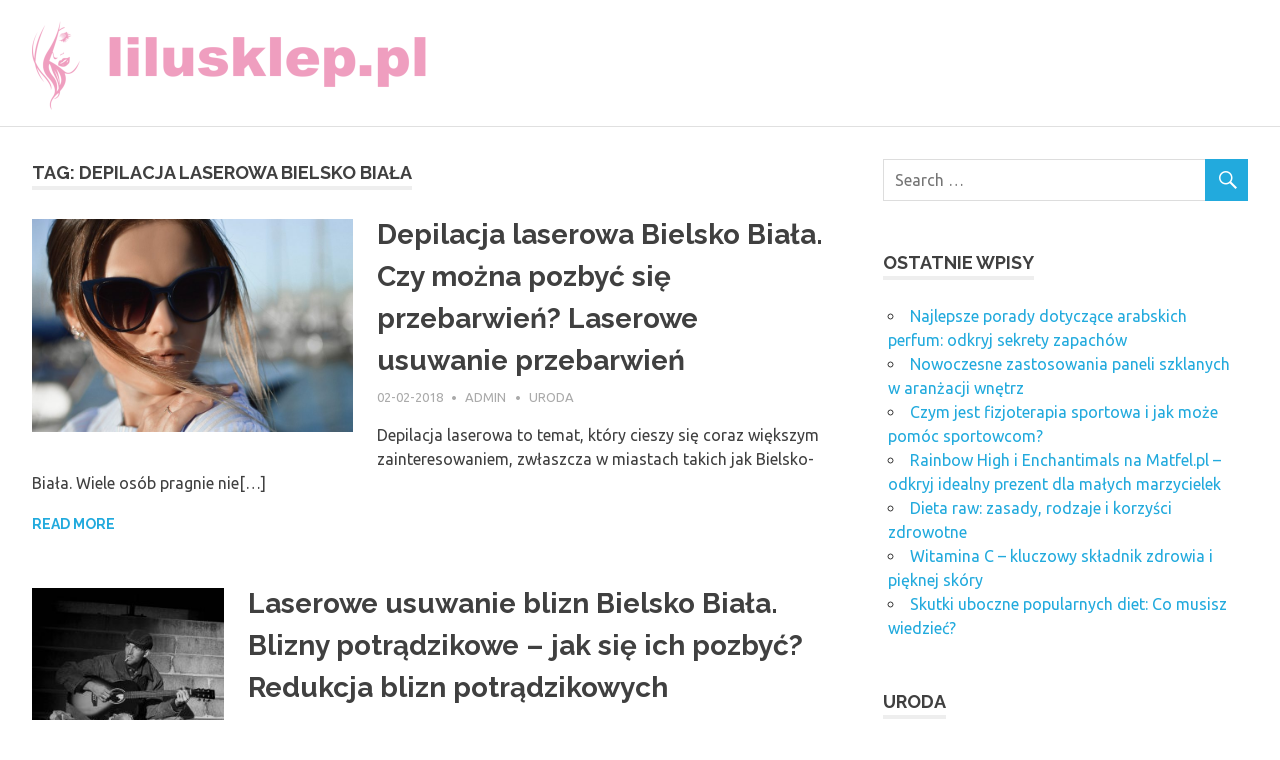

--- FILE ---
content_type: text/html; charset=UTF-8
request_url: https://lilusklep.pl/zagadnienie/depilacja-laserowa-bielsko-biala
body_size: 16609
content:
<!DOCTYPE html>
<html lang="pl-PL">

<head>
<meta charset="UTF-8">
<meta name="viewport" content="width=device-width, initial-scale=1">
<link rel="profile" href="https://gmpg.org/xfn/11">
<link rel="pingback" href="https://lilusklep.pl/xmlrpc.php">

<meta name='robots' content='index, follow, max-image-preview:large, max-snippet:-1, max-video-preview:-1' />

	<!-- This site is optimized with the Yoast SEO plugin v26.7 - https://yoast.com/wordpress/plugins/seo/ -->
	<title>depilacja laserowa bielsko biała - Usługi kosmetyczne</title>
	<link rel="canonical" href="https://lilusklep.pl/zagadnienie/depilacja-laserowa-bielsko-biala" />
	<meta property="og:locale" content="pl_PL" />
	<meta property="og:type" content="article" />
	<meta property="og:title" content="depilacja laserowa bielsko biała - Usługi kosmetyczne" />
	<meta property="og:url" content="https://lilusklep.pl/zagadnienie/depilacja-laserowa-bielsko-biala" />
	<meta property="og:site_name" content="Usługi kosmetyczne" />
	<meta name="twitter:card" content="summary_large_image" />
	<script type="application/ld+json" class="yoast-schema-graph">{"@context":"https://schema.org","@graph":[{"@type":"CollectionPage","@id":"https://lilusklep.pl/zagadnienie/depilacja-laserowa-bielsko-biala","url":"https://lilusklep.pl/zagadnienie/depilacja-laserowa-bielsko-biala","name":"depilacja laserowa bielsko biała - Usługi kosmetyczne","isPartOf":{"@id":"https://lilusklep.pl/#website"},"primaryImageOfPage":{"@id":"https://lilusklep.pl/zagadnienie/depilacja-laserowa-bielsko-biala#primaryimage"},"image":{"@id":"https://lilusklep.pl/zagadnienie/depilacja-laserowa-bielsko-biala#primaryimage"},"thumbnailUrl":"https://lilusklep.pl/wp-content/uploads/2018/07/twarz_1532102545.jpg","breadcrumb":{"@id":"https://lilusklep.pl/zagadnienie/depilacja-laserowa-bielsko-biala#breadcrumb"},"inLanguage":"pl-PL"},{"@type":"ImageObject","inLanguage":"pl-PL","@id":"https://lilusklep.pl/zagadnienie/depilacja-laserowa-bielsko-biala#primaryimage","url":"https://lilusklep.pl/wp-content/uploads/2018/07/twarz_1532102545.jpg","contentUrl":"https://lilusklep.pl/wp-content/uploads/2018/07/twarz_1532102545.jpg","width":1280,"height":851,"caption":"Pexels / Pixabay"},{"@type":"BreadcrumbList","@id":"https://lilusklep.pl/zagadnienie/depilacja-laserowa-bielsko-biala#breadcrumb","itemListElement":[{"@type":"ListItem","position":1,"name":"Strona główna","item":"https://lilusklep.pl/"},{"@type":"ListItem","position":2,"name":"depilacja laserowa bielsko biała"}]},{"@type":"WebSite","@id":"https://lilusklep.pl/#website","url":"https://lilusklep.pl/","name":"Usługi kosmetyczne","description":"Lilu sklep z zabawkami Wrocław, Ursus, Gliwice","publisher":{"@id":"https://lilusklep.pl/#organization"},"potentialAction":[{"@type":"SearchAction","target":{"@type":"EntryPoint","urlTemplate":"https://lilusklep.pl/?s={search_term_string}"},"query-input":{"@type":"PropertyValueSpecification","valueRequired":true,"valueName":"search_term_string"}}],"inLanguage":"pl-PL"},{"@type":"Organization","@id":"https://lilusklep.pl/#organization","name":"Usługi kosmetyczne","url":"https://lilusklep.pl/","logo":{"@type":"ImageObject","inLanguage":"pl-PL","@id":"https://lilusklep.pl/#/schema/logo/image/","url":"https://lilusklep.pl/wp-content/uploads/2019/09/cropped-logo.png","contentUrl":"https://lilusklep.pl/wp-content/uploads/2019/09/cropped-logo.png","width":402,"height":89,"caption":"Usługi kosmetyczne"},"image":{"@id":"https://lilusklep.pl/#/schema/logo/image/"}}]}</script>
	<!-- / Yoast SEO plugin. -->


<link rel='dns-prefetch' href='//fonts.googleapis.com' />
<link rel="alternate" type="application/rss+xml" title="Usługi kosmetyczne &raquo; Kanał z wpisami" href="https://lilusklep.pl/feed" />
<link rel="alternate" type="application/rss+xml" title="Usługi kosmetyczne &raquo; Kanał z komentarzami" href="https://lilusklep.pl/comments/feed" />
<link rel="alternate" type="application/rss+xml" title="Usługi kosmetyczne &raquo; Kanał z wpisami otagowanymi jako depilacja laserowa bielsko biała" href="https://lilusklep.pl/zagadnienie/depilacja-laserowa-bielsko-biala/feed" />
<style id='wp-img-auto-sizes-contain-inline-css' type='text/css'>
img:is([sizes=auto i],[sizes^="auto," i]){contain-intrinsic-size:3000px 1500px}
/*# sourceURL=wp-img-auto-sizes-contain-inline-css */
</style>

<style id='wp-emoji-styles-inline-css' type='text/css'>

	img.wp-smiley, img.emoji {
		display: inline !important;
		border: none !important;
		box-shadow: none !important;
		height: 1em !important;
		width: 1em !important;
		margin: 0 0.07em !important;
		vertical-align: -0.1em !important;
		background: none !important;
		padding: 0 !important;
	}
/*# sourceURL=wp-emoji-styles-inline-css */
</style>
<link rel='stylesheet' id='wp-block-library-css' href='https://lilusklep.pl/wp-includes/css/dist/block-library/style.min.css?ver=6.9' type='text/css' media='all' />
<style id='global-styles-inline-css' type='text/css'>
:root{--wp--preset--aspect-ratio--square: 1;--wp--preset--aspect-ratio--4-3: 4/3;--wp--preset--aspect-ratio--3-4: 3/4;--wp--preset--aspect-ratio--3-2: 3/2;--wp--preset--aspect-ratio--2-3: 2/3;--wp--preset--aspect-ratio--16-9: 16/9;--wp--preset--aspect-ratio--9-16: 9/16;--wp--preset--color--black: #000000;--wp--preset--color--cyan-bluish-gray: #abb8c3;--wp--preset--color--white: #ffffff;--wp--preset--color--pale-pink: #f78da7;--wp--preset--color--vivid-red: #cf2e2e;--wp--preset--color--luminous-vivid-orange: #ff6900;--wp--preset--color--luminous-vivid-amber: #fcb900;--wp--preset--color--light-green-cyan: #7bdcb5;--wp--preset--color--vivid-green-cyan: #00d084;--wp--preset--color--pale-cyan-blue: #8ed1fc;--wp--preset--color--vivid-cyan-blue: #0693e3;--wp--preset--color--vivid-purple: #9b51e0;--wp--preset--gradient--vivid-cyan-blue-to-vivid-purple: linear-gradient(135deg,rgb(6,147,227) 0%,rgb(155,81,224) 100%);--wp--preset--gradient--light-green-cyan-to-vivid-green-cyan: linear-gradient(135deg,rgb(122,220,180) 0%,rgb(0,208,130) 100%);--wp--preset--gradient--luminous-vivid-amber-to-luminous-vivid-orange: linear-gradient(135deg,rgb(252,185,0) 0%,rgb(255,105,0) 100%);--wp--preset--gradient--luminous-vivid-orange-to-vivid-red: linear-gradient(135deg,rgb(255,105,0) 0%,rgb(207,46,46) 100%);--wp--preset--gradient--very-light-gray-to-cyan-bluish-gray: linear-gradient(135deg,rgb(238,238,238) 0%,rgb(169,184,195) 100%);--wp--preset--gradient--cool-to-warm-spectrum: linear-gradient(135deg,rgb(74,234,220) 0%,rgb(151,120,209) 20%,rgb(207,42,186) 40%,rgb(238,44,130) 60%,rgb(251,105,98) 80%,rgb(254,248,76) 100%);--wp--preset--gradient--blush-light-purple: linear-gradient(135deg,rgb(255,206,236) 0%,rgb(152,150,240) 100%);--wp--preset--gradient--blush-bordeaux: linear-gradient(135deg,rgb(254,205,165) 0%,rgb(254,45,45) 50%,rgb(107,0,62) 100%);--wp--preset--gradient--luminous-dusk: linear-gradient(135deg,rgb(255,203,112) 0%,rgb(199,81,192) 50%,rgb(65,88,208) 100%);--wp--preset--gradient--pale-ocean: linear-gradient(135deg,rgb(255,245,203) 0%,rgb(182,227,212) 50%,rgb(51,167,181) 100%);--wp--preset--gradient--electric-grass: linear-gradient(135deg,rgb(202,248,128) 0%,rgb(113,206,126) 100%);--wp--preset--gradient--midnight: linear-gradient(135deg,rgb(2,3,129) 0%,rgb(40,116,252) 100%);--wp--preset--font-size--small: 13px;--wp--preset--font-size--medium: 20px;--wp--preset--font-size--large: 36px;--wp--preset--font-size--x-large: 42px;--wp--preset--spacing--20: 0.44rem;--wp--preset--spacing--30: 0.67rem;--wp--preset--spacing--40: 1rem;--wp--preset--spacing--50: 1.5rem;--wp--preset--spacing--60: 2.25rem;--wp--preset--spacing--70: 3.38rem;--wp--preset--spacing--80: 5.06rem;--wp--preset--shadow--natural: 6px 6px 9px rgba(0, 0, 0, 0.2);--wp--preset--shadow--deep: 12px 12px 50px rgba(0, 0, 0, 0.4);--wp--preset--shadow--sharp: 6px 6px 0px rgba(0, 0, 0, 0.2);--wp--preset--shadow--outlined: 6px 6px 0px -3px rgb(255, 255, 255), 6px 6px rgb(0, 0, 0);--wp--preset--shadow--crisp: 6px 6px 0px rgb(0, 0, 0);}:where(.is-layout-flex){gap: 0.5em;}:where(.is-layout-grid){gap: 0.5em;}body .is-layout-flex{display: flex;}.is-layout-flex{flex-wrap: wrap;align-items: center;}.is-layout-flex > :is(*, div){margin: 0;}body .is-layout-grid{display: grid;}.is-layout-grid > :is(*, div){margin: 0;}:where(.wp-block-columns.is-layout-flex){gap: 2em;}:where(.wp-block-columns.is-layout-grid){gap: 2em;}:where(.wp-block-post-template.is-layout-flex){gap: 1.25em;}:where(.wp-block-post-template.is-layout-grid){gap: 1.25em;}.has-black-color{color: var(--wp--preset--color--black) !important;}.has-cyan-bluish-gray-color{color: var(--wp--preset--color--cyan-bluish-gray) !important;}.has-white-color{color: var(--wp--preset--color--white) !important;}.has-pale-pink-color{color: var(--wp--preset--color--pale-pink) !important;}.has-vivid-red-color{color: var(--wp--preset--color--vivid-red) !important;}.has-luminous-vivid-orange-color{color: var(--wp--preset--color--luminous-vivid-orange) !important;}.has-luminous-vivid-amber-color{color: var(--wp--preset--color--luminous-vivid-amber) !important;}.has-light-green-cyan-color{color: var(--wp--preset--color--light-green-cyan) !important;}.has-vivid-green-cyan-color{color: var(--wp--preset--color--vivid-green-cyan) !important;}.has-pale-cyan-blue-color{color: var(--wp--preset--color--pale-cyan-blue) !important;}.has-vivid-cyan-blue-color{color: var(--wp--preset--color--vivid-cyan-blue) !important;}.has-vivid-purple-color{color: var(--wp--preset--color--vivid-purple) !important;}.has-black-background-color{background-color: var(--wp--preset--color--black) !important;}.has-cyan-bluish-gray-background-color{background-color: var(--wp--preset--color--cyan-bluish-gray) !important;}.has-white-background-color{background-color: var(--wp--preset--color--white) !important;}.has-pale-pink-background-color{background-color: var(--wp--preset--color--pale-pink) !important;}.has-vivid-red-background-color{background-color: var(--wp--preset--color--vivid-red) !important;}.has-luminous-vivid-orange-background-color{background-color: var(--wp--preset--color--luminous-vivid-orange) !important;}.has-luminous-vivid-amber-background-color{background-color: var(--wp--preset--color--luminous-vivid-amber) !important;}.has-light-green-cyan-background-color{background-color: var(--wp--preset--color--light-green-cyan) !important;}.has-vivid-green-cyan-background-color{background-color: var(--wp--preset--color--vivid-green-cyan) !important;}.has-pale-cyan-blue-background-color{background-color: var(--wp--preset--color--pale-cyan-blue) !important;}.has-vivid-cyan-blue-background-color{background-color: var(--wp--preset--color--vivid-cyan-blue) !important;}.has-vivid-purple-background-color{background-color: var(--wp--preset--color--vivid-purple) !important;}.has-black-border-color{border-color: var(--wp--preset--color--black) !important;}.has-cyan-bluish-gray-border-color{border-color: var(--wp--preset--color--cyan-bluish-gray) !important;}.has-white-border-color{border-color: var(--wp--preset--color--white) !important;}.has-pale-pink-border-color{border-color: var(--wp--preset--color--pale-pink) !important;}.has-vivid-red-border-color{border-color: var(--wp--preset--color--vivid-red) !important;}.has-luminous-vivid-orange-border-color{border-color: var(--wp--preset--color--luminous-vivid-orange) !important;}.has-luminous-vivid-amber-border-color{border-color: var(--wp--preset--color--luminous-vivid-amber) !important;}.has-light-green-cyan-border-color{border-color: var(--wp--preset--color--light-green-cyan) !important;}.has-vivid-green-cyan-border-color{border-color: var(--wp--preset--color--vivid-green-cyan) !important;}.has-pale-cyan-blue-border-color{border-color: var(--wp--preset--color--pale-cyan-blue) !important;}.has-vivid-cyan-blue-border-color{border-color: var(--wp--preset--color--vivid-cyan-blue) !important;}.has-vivid-purple-border-color{border-color: var(--wp--preset--color--vivid-purple) !important;}.has-vivid-cyan-blue-to-vivid-purple-gradient-background{background: var(--wp--preset--gradient--vivid-cyan-blue-to-vivid-purple) !important;}.has-light-green-cyan-to-vivid-green-cyan-gradient-background{background: var(--wp--preset--gradient--light-green-cyan-to-vivid-green-cyan) !important;}.has-luminous-vivid-amber-to-luminous-vivid-orange-gradient-background{background: var(--wp--preset--gradient--luminous-vivid-amber-to-luminous-vivid-orange) !important;}.has-luminous-vivid-orange-to-vivid-red-gradient-background{background: var(--wp--preset--gradient--luminous-vivid-orange-to-vivid-red) !important;}.has-very-light-gray-to-cyan-bluish-gray-gradient-background{background: var(--wp--preset--gradient--very-light-gray-to-cyan-bluish-gray) !important;}.has-cool-to-warm-spectrum-gradient-background{background: var(--wp--preset--gradient--cool-to-warm-spectrum) !important;}.has-blush-light-purple-gradient-background{background: var(--wp--preset--gradient--blush-light-purple) !important;}.has-blush-bordeaux-gradient-background{background: var(--wp--preset--gradient--blush-bordeaux) !important;}.has-luminous-dusk-gradient-background{background: var(--wp--preset--gradient--luminous-dusk) !important;}.has-pale-ocean-gradient-background{background: var(--wp--preset--gradient--pale-ocean) !important;}.has-electric-grass-gradient-background{background: var(--wp--preset--gradient--electric-grass) !important;}.has-midnight-gradient-background{background: var(--wp--preset--gradient--midnight) !important;}.has-small-font-size{font-size: var(--wp--preset--font-size--small) !important;}.has-medium-font-size{font-size: var(--wp--preset--font-size--medium) !important;}.has-large-font-size{font-size: var(--wp--preset--font-size--large) !important;}.has-x-large-font-size{font-size: var(--wp--preset--font-size--x-large) !important;}
/*# sourceURL=global-styles-inline-css */
</style>

<style id='classic-theme-styles-inline-css' type='text/css'>
/*! This file is auto-generated */
.wp-block-button__link{color:#fff;background-color:#32373c;border-radius:9999px;box-shadow:none;text-decoration:none;padding:calc(.667em + 2px) calc(1.333em + 2px);font-size:1.125em}.wp-block-file__button{background:#32373c;color:#fff;text-decoration:none}
/*# sourceURL=/wp-includes/css/classic-themes.min.css */
</style>
<link rel='stylesheet' id='wp-polls-css' href='https://lilusklep.pl/wp-content/plugins/wp-polls/polls-css.css?ver=2.77.3' type='text/css' media='all' />
<style id='wp-polls-inline-css' type='text/css'>
.wp-polls .pollbar {
	margin: 1px;
	font-size: 6px;
	line-height: 8px;
	height: 8px;
	background-image: url('https://lilusklep.pl/wp-content/plugins/wp-polls/images/default/pollbg.gif');
	border: 1px solid #c8c8c8;
}

/*# sourceURL=wp-polls-inline-css */
</style>
<link rel='stylesheet' id='ez-toc-css' href='https://lilusklep.pl/wp-content/plugins/easy-table-of-contents/assets/css/screen.min.css?ver=2.0.80' type='text/css' media='all' />
<style id='ez-toc-inline-css' type='text/css'>
div#ez-toc-container .ez-toc-title {font-size: 120%;}div#ez-toc-container .ez-toc-title {font-weight: 500;}div#ez-toc-container ul li , div#ez-toc-container ul li a {font-size: 95%;}div#ez-toc-container ul li , div#ez-toc-container ul li a {font-weight: 500;}div#ez-toc-container nav ul ul li {font-size: 90%;}.ez-toc-box-title {font-weight: bold; margin-bottom: 10px; text-align: center; text-transform: uppercase; letter-spacing: 1px; color: #666; padding-bottom: 5px;position:absolute;top:-4%;left:5%;background-color: inherit;transition: top 0.3s ease;}.ez-toc-box-title.toc-closed {top:-25%;}
.ez-toc-container-direction {direction: ltr;}.ez-toc-counter ul{counter-reset: item ;}.ez-toc-counter nav ul li a::before {content: counters(item, '.', decimal) '. ';display: inline-block;counter-increment: item;flex-grow: 0;flex-shrink: 0;margin-right: .2em; float: left; }.ez-toc-widget-direction {direction: ltr;}.ez-toc-widget-container ul{counter-reset: item ;}.ez-toc-widget-container nav ul li a::before {content: counters(item, '.', decimal) '. ';display: inline-block;counter-increment: item;flex-grow: 0;flex-shrink: 0;margin-right: .2em; float: left; }
/*# sourceURL=ez-toc-inline-css */
</style>
<link rel='stylesheet' id='poseidon-stylesheet-css' href='https://lilusklep.pl/wp-content/themes/poseidon-child/style.css?ver=1.0.0' type='text/css' media='all' />
<style id='poseidon-stylesheet-inline-css' type='text/css'>
.site-title, .site-description, .type-post .entry-footer .entry-tags { position: absolute; clip: rect(1px, 1px, 1px, 1px); width: 1px; height: 1px; overflow: hidden; }
/*# sourceURL=poseidon-stylesheet-inline-css */
</style>
<link rel='stylesheet' id='genericons-css' href='https://lilusklep.pl/wp-content/themes/poseidon/css/genericons/genericons.css?ver=3.4.1' type='text/css' media='all' />
<link rel='stylesheet' id='poseidon-default-fonts-css' href='//fonts.googleapis.com/css?family=Ubuntu%3A400%2C400italic%2C700%2C700italic%7CRaleway%3A400%2C700&#038;subset=latin%2Clatin-ext' type='text/css' media='all' />
<link rel='stylesheet' id='poseidon-slider-css' href='https://lilusklep.pl/wp-content/themes/poseidon/css/flexslider.css?ver=20170421' type='text/css' media='all' />
<link rel='stylesheet' id='arpw-style-css' href='https://lilusklep.pl/wp-content/plugins/advanced-random-posts-widget/assets/css/arpw-frontend.css?ver=6.9' type='text/css' media='all' />
<script type="text/javascript" src="https://lilusklep.pl/wp-includes/js/jquery/jquery.min.js?ver=3.7.1" id="jquery-core-js"></script>
<script type="text/javascript" src="https://lilusklep.pl/wp-includes/js/jquery/jquery-migrate.min.js?ver=3.4.1" id="jquery-migrate-js"></script>
<script type="text/javascript" src="https://lilusklep.pl/wp-content/themes/poseidon/js/navigation.js?ver=20170127" id="poseidon-jquery-navigation-js"></script>
<script type="text/javascript" src="https://lilusklep.pl/wp-content/themes/poseidon/js/jquery.flexslider-min.js?ver=2.6.0" id="jquery-flexslider-js"></script>
<script type="text/javascript" id="poseidon-slider-js-extra">
/* <![CDATA[ */
var poseidon_slider_params = {"animation":"slide","speed":"7000"};
//# sourceURL=poseidon-slider-js-extra
/* ]]> */
</script>
<script type="text/javascript" src="https://lilusklep.pl/wp-content/themes/poseidon/js/slider.js?ver=20170421" id="poseidon-slider-js"></script>
<link rel="https://api.w.org/" href="https://lilusklep.pl/wp-json/" /><link rel="alternate" title="JSON" type="application/json" href="https://lilusklep.pl/wp-json/wp/v2/tags/195" /><link rel="EditURI" type="application/rsd+xml" title="RSD" href="https://lilusklep.pl/xmlrpc.php?rsd" />
<meta name="generator" content="WordPress 6.9" />

		<!-- GA Google Analytics @ https://m0n.co/ga -->
		<script async src="https://www.googletagmanager.com/gtag/js?id=G-2KDGHX3KXE"></script>
		<script>
			window.dataLayer = window.dataLayer || [];
			function gtag(){dataLayer.push(arguments);}
			gtag('js', new Date());
			gtag('config', 'G-2KDGHX3KXE');
		</script>

	<!-- Analytics by WP Statistics - https://wp-statistics.com -->
</head>

<body data-rsssl=1 class="archive tag tag-depilacja-laserowa-bielsko-biala tag-195 wp-custom-logo wp-theme-poseidon wp-child-theme-poseidon-child post-layout-small">

	<div id="page" class="hfeed site">

		<a class="skip-link screen-reader-text" href="#content">Skip to content</a>

		
		<header id="masthead" class="site-header clearfix" role="banner">

			<div class="header-main container clearfix">

				<div id="logo" class="site-branding clearfix">

					<a href="https://lilusklep.pl/" class="custom-logo-link" rel="home"><img width="402" height="89" src="https://lilusklep.pl/wp-content/uploads/2019/09/cropped-logo.png" class="custom-logo" alt="Usługi kosmetyczne" decoding="async" srcset="https://lilusklep.pl/wp-content/uploads/2019/09/cropped-logo.png 402w, https://lilusklep.pl/wp-content/uploads/2019/09/cropped-logo-300x66.png 300w" sizes="(max-width: 402px) 100vw, 402px" /></a>					
			<p class="site-title"><a href="https://lilusklep.pl/" rel="home">Usługi kosmetyczne</a></p>

							
			<p class="site-description">Lilu sklep z zabawkami Wrocław, Ursus, Gliwice</p>

		
				</div><!-- .site-branding -->

				<nav id="main-navigation" class="primary-navigation navigation clearfix" role="navigation">
					<ul id="menu-main-navigation" class="main-navigation-menu menu"></ul>				</nav><!-- #main-navigation -->

			</div><!-- .header-main -->

		</header><!-- #masthead -->

		
		
		
		<div id="content" class="site-content container clearfix">

	<section id="primary" class="content-area">
		<main id="main" class="site-main" role="main">

		
			<header class="page-header">

				<h1 class="archive-title">Tag: <span>depilacja laserowa bielsko biała</span></h1>				
			</header><!-- .page-header -->

			<div id="post-wrapper" class="post-wrapper clearfix">

				
<article id="post-501" class="post-501 post type-post status-publish format-standard has-post-thumbnail hentry category-edukacja tag-depilacja-laserowa-bielsko-biala tag-depilacja-laserowa-nog tag-depilacja-laserowa-okolic-bikini tag-depilacja-laserowa-skutecznosc tag-laserowe-usuwanie-blizn-bielsko-biala tag-laserowe-usuwanie-przebarwien-bielsko-biala tag-laserowe-usuwanie-zylakow-bielsko-biala tag-laserowe-zamykanie-naczynek-na-nogach tag-najlepsze-serum-do-rzes tag-ranking-odzywek-do-rzes tag-regenerum-do-rzes-sklad tag-sprzet-do-makijazu-permanentnego tag-tradzik-usuwanie-blizn tag-urzadzenie-do-kriolipolizy tag-usuwanie-blizn-warszawa tag-usuwanie-zylakow-para-wodna">

	
			<a class="post-thumbnail-small" href="https://lilusklep.pl/depilacja-laserowa-bielsko-biala-czy-mozna-pozbyc-sie-przebarwien-laserowe-usuwanie-przebarwien.html" rel="bookmark">
				<img width="360" height="240" src="https://lilusklep.pl/wp-content/uploads/2018/07/twarz_1532102545.jpg" class="attachment-poseidon-thumbnail-medium size-poseidon-thumbnail-medium wp-post-image" alt="" decoding="async" fetchpriority="high" srcset="https://lilusklep.pl/wp-content/uploads/2018/07/twarz_1532102545.jpg 1280w, https://lilusklep.pl/wp-content/uploads/2018/07/twarz_1532102545-300x199.jpg 300w, https://lilusklep.pl/wp-content/uploads/2018/07/twarz_1532102545-768x511.jpg 768w, https://lilusklep.pl/wp-content/uploads/2018/07/twarz_1532102545-1024x681.jpg 1024w" sizes="(max-width: 360px) 100vw, 360px" />			</a>

		
	<header class="entry-header">

		<h2 class="entry-title"><a href="https://lilusklep.pl/depilacja-laserowa-bielsko-biala-czy-mozna-pozbyc-sie-przebarwien-laserowe-usuwanie-przebarwien.html" rel="bookmark">Depilacja laserowa Bielsko Biała. Czy można pozbyć się przebarwień? Laserowe usuwanie przebarwień</a></h2>
		<div class="entry-meta"><span class="meta-date"><a href="https://lilusklep.pl/depilacja-laserowa-bielsko-biala-czy-mozna-pozbyc-sie-przebarwien-laserowe-usuwanie-przebarwien.html" title="17:01" rel="bookmark"><time class="entry-date published updated" datetime="2018-02-02T17:01:54+01:00">02-02-2018</time></a></span><span class="meta-author"> <span class="author vcard"><a class="url fn n" href="https://lilusklep.pl/author/admin" title="View all posts by admin" rel="author">admin</a></span></span><span class="meta-category"> <a href="https://lilusklep.pl/kategoria/edukacja" rel="category tag">Uroda</a></span></div>
	</header><!-- .entry-header -->

	<div class="entry-content entry-excerpt clearfix">
		<p>Depilacja laserowa to temat, który cieszy się coraz większym zainteresowaniem, zwłaszcza w miastach takich jak Bielsko-Biała. Wiele osób pragnie nie[&#8230;]</p>
		
		<a href="https://lilusklep.pl/depilacja-laserowa-bielsko-biala-czy-mozna-pozbyc-sie-przebarwien-laserowe-usuwanie-przebarwien.html" class="more-link">Read more</a>

			</div><!-- .entry-content -->

</article>

<article id="post-493" class="post-493 post type-post status-publish format-standard has-post-thumbnail hentry category-edukacja tag-depilacja-laserowa-bielsko-biala tag-depilacja-laserowa-nog tag-depilacja-laserowa-okolic-bikini tag-depilacja-woskiem-mokotow tag-kriolipoliza-urzadzenie tag-laserowe-usuwanie-blizn-bielsko-biala tag-laserowe-usuwanie-blizn-warszawa tag-laserowe-usuwanie-przebarwien-bielsko-biala tag-laserowe-usuwanie-zylakow-bielsko-biala tag-laserowe-zamykanie-naczynek-na-nogach tag-najlepsze-serum-do-rzes tag-naturalny-szampon-do-wlosow-nawilzajacy-bez-sls tag-odzywka-do-rzes tag-redukcja-blizn-potradzikowych tag-regenerum-do-rzes-sklad tag-tradzik-usuwanie-blizn">

	
			<a class="post-thumbnail-small" href="https://lilusklep.pl/laserowe-usuwanie-blizn-bielsko-biala-blizny-potradzikowe-jak-sie-ich-pozbyc-redukcja-blizn-potradzikowych.html" rel="bookmark">
				<img width="192" height="240" src="https://lilusklep.pl/wp-content/uploads/2018/07/męzczyzna_1532102453.jpg" class="attachment-poseidon-thumbnail-medium size-poseidon-thumbnail-medium wp-post-image" alt="" decoding="async" srcset="https://lilusklep.pl/wp-content/uploads/2018/07/męzczyzna_1532102453.jpg 1024w, https://lilusklep.pl/wp-content/uploads/2018/07/męzczyzna_1532102453-240x300.jpg 240w, https://lilusklep.pl/wp-content/uploads/2018/07/męzczyzna_1532102453-768x960.jpg 768w, https://lilusklep.pl/wp-content/uploads/2018/07/męzczyzna_1532102453-819x1024.jpg 819w" sizes="(max-width: 192px) 100vw, 192px" />			</a>

		
	<header class="entry-header">

		<h2 class="entry-title"><a href="https://lilusklep.pl/laserowe-usuwanie-blizn-bielsko-biala-blizny-potradzikowe-jak-sie-ich-pozbyc-redukcja-blizn-potradzikowych.html" rel="bookmark">Laserowe usuwanie blizn Bielsko Biała. Blizny potrądzikowe &#8211; jak się ich pozbyć? Redukcja blizn potrądzikowych</a></h2>
		<div class="entry-meta"><span class="meta-date"><a href="https://lilusklep.pl/laserowe-usuwanie-blizn-bielsko-biala-blizny-potradzikowe-jak-sie-ich-pozbyc-redukcja-blizn-potradzikowych.html" title="17:00" rel="bookmark"><time class="entry-date published updated" datetime="2018-01-20T17:00:12+01:00">20-01-2018</time></a></span><span class="meta-author"> <span class="author vcard"><a class="url fn n" href="https://lilusklep.pl/author/admin" title="View all posts by admin" rel="author">admin</a></span></span><span class="meta-category"> <a href="https://lilusklep.pl/kategoria/edukacja" rel="category tag">Uroda</a></span></div>
	</header><!-- .entry-header -->

	<div class="entry-content entry-excerpt clearfix">
		<p>Blizny potrądzikowe to problem, który dotyka wiele osób i może znacząco wpływać na ich pewność siebie. Powstają w wyniku uszkodzeń[&#8230;]</p>
		
		<a href="https://lilusklep.pl/laserowe-usuwanie-blizn-bielsko-biala-blizny-potradzikowe-jak-sie-ich-pozbyc-redukcja-blizn-potradzikowych.html" class="more-link">Read more</a>

			</div><!-- .entry-content -->

</article>

<article id="post-477" class="post-477 post type-post status-publish format-standard has-post-thumbnail hentry category-edukacja tag-depilacja-bialoleka tag-depilacja-laserowa-bielsko-biala tag-depilacja-laserowa-olawa tag-depilacja-woskiem-mokotow tag-kriolipoliza-warszawa tag-laserowe-usuwanie-blizn-bielsko-biala tag-laserowe-usuwanie-blizn-warszawa tag-laserowe-usuwanie-zylakow-bielsko-biala tag-laserowe-zamykanie-naczynek-na-nogach tag-naturalny-szampon-do-wlosow-nawilzajacy-bez-sls tag-ranking-odzywek-do-rzes tag-szampony-bez-sls tag-usuwanie-blizn-pooperacyjnych tag-usuwanie-blizn-warszawa tag-usuwanie-zylakow-para-wodna tag-weganska-mascara-do-rzes">

	
			<a class="post-thumbnail-small" href="https://lilusklep.pl/najlepsze-serum-do-rzes-czy-warto-stosowac-odzywki-do-rzes-regenerum-do-rzes-sklad.html" rel="bookmark">
				<img width="160" height="240" src="https://lilusklep.pl/wp-content/uploads/2018/07/rzęsy_1532102228.jpg" class="attachment-poseidon-thumbnail-medium size-poseidon-thumbnail-medium wp-post-image" alt="" decoding="async" srcset="https://lilusklep.pl/wp-content/uploads/2018/07/rzęsy_1532102228.jpg 853w, https://lilusklep.pl/wp-content/uploads/2018/07/rzęsy_1532102228-200x300.jpg 200w, https://lilusklep.pl/wp-content/uploads/2018/07/rzęsy_1532102228-768x1152.jpg 768w, https://lilusklep.pl/wp-content/uploads/2018/07/rzęsy_1532102228-682x1024.jpg 682w" sizes="(max-width: 160px) 100vw, 160px" />			</a>

		
	<header class="entry-header">

		<h2 class="entry-title"><a href="https://lilusklep.pl/najlepsze-serum-do-rzes-czy-warto-stosowac-odzywki-do-rzes-regenerum-do-rzes-sklad.html" rel="bookmark">Najlepsze serum do rzęs. Czy warto stosować odżywki do rzęs? Regenerum do rzęs &#8211; skład</a></h2>
		<div class="entry-meta"><span class="meta-date"><a href="https://lilusklep.pl/najlepsze-serum-do-rzes-czy-warto-stosowac-odzywki-do-rzes-regenerum-do-rzes-sklad.html" title="16:56" rel="bookmark"><time class="entry-date published updated" datetime="2017-12-20T16:56:33+01:00">20-12-2017</time></a></span><span class="meta-author"> <span class="author vcard"><a class="url fn n" href="https://lilusklep.pl/author/admin" title="View all posts by admin" rel="author">admin</a></span></span><span class="meta-category"> <a href="https://lilusklep.pl/kategoria/edukacja" rel="category tag">Uroda</a></span></div>
	</header><!-- .entry-header -->

	<div class="entry-content entry-excerpt clearfix">
		<p>Marzysz o długich, gęstych rzęsach, które podkreślą Twoje spojrzenie? Serum do rzęs może być odpowiedzią na Twoje pragnienia! Dzięki starannie[&#8230;]</p>
		
		<a href="https://lilusklep.pl/najlepsze-serum-do-rzes-czy-warto-stosowac-odzywki-do-rzes-regenerum-do-rzes-sklad.html" class="more-link">Read more</a>

			</div><!-- .entry-content -->

</article>

<article id="post-469" class="post-469 post type-post status-publish format-standard has-post-thumbnail hentry category-edukacja tag-depilacja-laserowa-bielsko-biala tag-depilacja-laserowa-nog tag-depilacja-laserowa-okolic-bikini tag-depilacja-laserowa-olawa tag-laserowe-usuwanie-blizn-bielsko-biala tag-laserowe-usuwanie-zylakow-bielsko-biala tag-laserowe-zamykanie-naczynek-warszawa tag-laserowe-zamykanie-naczynek-wroclaw tag-ranking-odzywek-do-rzes tag-sprzet-do-makijazu-permanentnego tag-szampony-bez-sls tag-urzadzenie-do-kriolipolizy tag-usuwanie-blizn-warszawa tag-usuwanie-zylakow-para-wodna tag-weganska-mascara-do-rzes tag-weganski-tusz-do-rzes">

	
			<a class="post-thumbnail-small" href="https://lilusklep.pl/czy-laserowe-usuwanie-owlosienia-jest-skuteczne-depilacja-laserowa-skutecznosc.html" rel="bookmark">
				<img width="160" height="240" src="https://lilusklep.pl/wp-content/uploads/2018/07/bikini_1532102057.jpg" class="attachment-poseidon-thumbnail-medium size-poseidon-thumbnail-medium wp-post-image" alt="" decoding="async" loading="lazy" srcset="https://lilusklep.pl/wp-content/uploads/2018/07/bikini_1532102057.jpg 853w, https://lilusklep.pl/wp-content/uploads/2018/07/bikini_1532102057-200x300.jpg 200w, https://lilusklep.pl/wp-content/uploads/2018/07/bikini_1532102057-768x1152.jpg 768w, https://lilusklep.pl/wp-content/uploads/2018/07/bikini_1532102057-682x1024.jpg 682w" sizes="auto, (max-width: 160px) 100vw, 160px" />			</a>

		
	<header class="entry-header">

		<h2 class="entry-title"><a href="https://lilusklep.pl/czy-laserowe-usuwanie-owlosienia-jest-skuteczne-depilacja-laserowa-skutecznosc.html" rel="bookmark">Czy laserowe usuwanie owłosienia jest skuteczne? Depilacja laserowa skuteczność</a></h2>
		<div class="entry-meta"><span class="meta-date"><a href="https://lilusklep.pl/czy-laserowe-usuwanie-owlosienia-jest-skuteczne-depilacja-laserowa-skutecznosc.html" title="16:53" rel="bookmark"><time class="entry-date published updated" datetime="2017-12-03T16:53:43+01:00">03-12-2017</time></a></span><span class="meta-author"> <span class="author vcard"><a class="url fn n" href="https://lilusklep.pl/author/admin" title="View all posts by admin" rel="author">admin</a></span></span><span class="meta-category"> <a href="https://lilusklep.pl/kategoria/edukacja" rel="category tag">Uroda</a></span></div>
	</header><!-- .entry-header -->

	<div class="entry-content entry-excerpt clearfix">
		<p>Depilacja laserowa to temat, który budzi wiele emocji i pytań. Coraz więcej osób zastanawia się nad skutecznością tej metody usuwania[&#8230;]</p>
		
		<a href="https://lilusklep.pl/czy-laserowe-usuwanie-owlosienia-jest-skuteczne-depilacja-laserowa-skutecznosc.html" class="more-link">Read more</a>

			</div><!-- .entry-content -->

</article>

<article id="post-465" class="post-465 post type-post status-publish format-standard has-post-thumbnail hentry category-edukacja tag-depilacja-bialoleka tag-depilacja-laserowa-bielsko-biala tag-depilacja-laserowa-nog tag-depilacja-laserowa-okolic-bikini tag-depilacja-laserowa-olawa tag-depilacja-woskiem-mokotow tag-kriolipoliza-urzadzenie tag-kriolipoliza-warszawa tag-kurs-makijazu-permanentnego-poznan tag-laserowe-usuwanie-blizn-bielsko-biala tag-laserowe-usuwanie-zylakow-bielsko-biala tag-naturalny-szampon-do-wlosow-nawilzajacy-bez-sls tag-odzywka-do-rzes tag-ranking-odzywek-do-rzes tag-sprzet-do-makijazu-permanentnego tag-usuwanie-zylakow-para-wodna">

	
			<a class="post-thumbnail-small" href="https://lilusklep.pl/depilacja-laserowa-nog-warszawa-depilacja-laserowa-okolic-bikini-dla-kogo-jest-odpowiednia.html" rel="bookmark">
				<img width="360" height="192" src="https://lilusklep.pl/wp-content/uploads/2018/07/bikini_1532101899.jpg" class="attachment-poseidon-thumbnail-medium size-poseidon-thumbnail-medium wp-post-image" alt="" decoding="async" loading="lazy" srcset="https://lilusklep.pl/wp-content/uploads/2018/07/bikini_1532101899.jpg 1280w, https://lilusklep.pl/wp-content/uploads/2018/07/bikini_1532101899-300x160.jpg 300w, https://lilusklep.pl/wp-content/uploads/2018/07/bikini_1532101899-768x409.jpg 768w, https://lilusklep.pl/wp-content/uploads/2018/07/bikini_1532101899-1024x545.jpg 1024w" sizes="auto, (max-width: 360px) 100vw, 360px" />			</a>

		
	<header class="entry-header">

		<h2 class="entry-title"><a href="https://lilusklep.pl/depilacja-laserowa-nog-warszawa-depilacja-laserowa-okolic-bikini-dla-kogo-jest-odpowiednia.html" rel="bookmark">Depilacja laserowa nóg Warszawa. Depilacja laserowa okolic bikini- dla kogo jest odpowiednia?</a></h2>
		<div class="entry-meta"><span class="meta-date"><a href="https://lilusklep.pl/depilacja-laserowa-nog-warszawa-depilacja-laserowa-okolic-bikini-dla-kogo-jest-odpowiednia.html" title="16:50" rel="bookmark"><time class="entry-date published updated" datetime="2017-11-30T16:50:59+01:00">30-11-2017</time></a></span><span class="meta-author"> <span class="author vcard"><a class="url fn n" href="https://lilusklep.pl/author/admin" title="View all posts by admin" rel="author">admin</a></span></span><span class="meta-category"> <a href="https://lilusklep.pl/kategoria/edukacja" rel="category tag">Uroda</a></span></div>
	</header><!-- .entry-header -->

	<div class="entry-content entry-excerpt clearfix">
		<p>Depilacja laserowa to jedna z najnowocześniejszych metod usuwania owłosienia, która zdobywa coraz większą popularność w Warszawie. Dzięki zastosowaniu skoncentrowanego światła[&#8230;]</p>
		
		<a href="https://lilusklep.pl/depilacja-laserowa-nog-warszawa-depilacja-laserowa-okolic-bikini-dla-kogo-jest-odpowiednia.html" class="more-link">Read more</a>

			</div><!-- .entry-content -->

</article>

			</div>

			
		</main><!-- #main -->
	</section><!-- #primary -->

	
	<section id="secondary" class="sidebar widget-area clearfix" role="complementary">

		<aside id="search-3" class="widget widget_search clearfix">
<form role="search" method="get" class="search-form" action="https://lilusklep.pl/">
	<label>
		<span class="screen-reader-text">Search for:</span>
		<input type="search" class="search-field"
			placeholder="Search &hellip;"
			value="" name="s"
			title="Search for:" />
	</label>
	<button type="submit" class="search-submit">
		<span class="genericon-search"></span>
		<span class="screen-reader-text">Search</span>
	</button>
</form>
</aside>
		<aside id="recent-posts-3" class="widget widget_recent_entries clearfix">
		<div class="widget-header"><h3 class="widget-title">Ostatnie wpisy</h3></div>
		<ul>
											<li>
					<a href="https://lilusklep.pl/najlepsze-porady-dotyczace-arabskich-perfum-odkryj-sekrety-zapachow.html">Najlepsze porady dotyczące arabskich perfum: odkryj sekrety zapachów</a>
									</li>
											<li>
					<a href="https://lilusklep.pl/nowoczesne-zastosowania-paneli-szklanych-w-aranzacji-wnetrz.html">Nowoczesne zastosowania paneli szklanych w aranżacji wnętrz</a>
									</li>
											<li>
					<a href="https://lilusklep.pl/czym-jest-fizjoterapia-sportowa-i-jak-moze-pomoc-sportowcom.html">Czym jest fizjoterapia sportowa i jak może pomóc sportowcom?</a>
									</li>
											<li>
					<a href="https://lilusklep.pl/rainbow-high-i-enchantimals-na-matfel-pl-odkryj-idealny-prezent-dla-malych-marzycielek.html">Rainbow High i Enchantimals na Matfel.pl &#8211; odkryj idealny prezent dla małych marzycielek</a>
									</li>
											<li>
					<a href="https://lilusklep.pl/dieta-raw-zasady-rodzaje-i-korzysci-zdrowotne.html">Dieta raw: zasady, rodzaje i korzyści zdrowotne</a>
									</li>
											<li>
					<a href="https://lilusklep.pl/witamina-c-kluczowy-skladnik-zdrowia-i-pieknej-skory.html">Witamina C – kluczowy składnik zdrowia i pięknej skóry</a>
									</li>
											<li>
					<a href="https://lilusklep.pl/skutki-uboczne-popularnych-diet-co-musisz-wiedziec.html">Skutki uboczne popularnych diet: Co musisz wiedzieć?</a>
									</li>
					</ul>

		</aside><aside id="arpw-widget-2" class="widget arpw-widget-random clearfix"><div class="widget-header"><h3 class="widget-title">Uroda</h3></div><div class="arpw-random-post "><ul class="arpw-ul"><li class="arpw-li arpw-clearfix"><a class="arpw-title" href="https://lilusklep.pl/usuwanie-blizn-pooperacyjnych-warszawa-blizny-pooperacyjne-czy-mozna-je-usunac.html" rel="bookmark">Usuwanie blizn pooperacyjnych Warszawa. Blizny pooperacyjne, czy można je usunąć?</a></li><li class="arpw-li arpw-clearfix"><a class="arpw-title" href="https://lilusklep.pl/czy-laserowe-usuwanie-owlosienia-jest-skuteczne-depilacja-laserowa-skutecznosc.html" rel="bookmark">Czy laserowe usuwanie owłosienia jest skuteczne? Depilacja laserowa skuteczność</a></li><li class="arpw-li arpw-clearfix"><a class="arpw-title" href="https://lilusklep.pl/wieczor-panienski-nad-morzem-jak-i-gdzie-go-zorganizowac.html" rel="bookmark">Wieczór panieński nad morzem – jak i gdzie go zorganizować?</a></li><li class="arpw-li arpw-clearfix"><a class="arpw-title" href="https://lilusklep.pl/jaki-szampon-jest-najlepszy-dla-wlosow-i-skory-glowy-naturalny-szampon-do-wlosow-nawilzajacy-bez-sls.html" rel="bookmark">Jaki szampon jest najlepszy dla włosów i skóry głowy? Naturalny szampon do włosów nawilżający bez SLS</a></li><li class="arpw-li arpw-clearfix"><a class="arpw-title" href="https://lilusklep.pl/makijaz-permanentny-brwi-co-robic-po-zabiegu-a-po-zabiegu-makijaz-permanentny-co-warto-wiedziec.html" rel="bookmark">Makijaż permanentny brwi co robić po zabiegu? A po zabiegu&#8230; Makijaż permanentny co warto wiedzieć?</a></li><li class="arpw-li arpw-clearfix"><a class="arpw-title" href="https://lilusklep.pl/gdzie-poszukiwac-najlepszych-ubran.html" rel="bookmark">Gdzie poszukiwać najlepszych ubrań?</a></li><li class="arpw-li arpw-clearfix"><a class="arpw-title" href="https://lilusklep.pl/ile-trwa-zrobienie-makijazu-permanentnego-brwi-kiedy-brwi-beda-idealne-makijaz-permanentny-legnica.html" rel="bookmark">Ile trwa zrobienie makijażu permanentnego brwi ? Kiedy brwi będą idealne ? Makijaż permanentny Legnica</a></li></ul></div><!-- Generated by https://wordpress.org/plugins/advanced-random-posts-widget/ --></aside><aside id="execphp-3" class="widget widget_execphp clearfix">			<div class="execphpwidget">
<input type="hidden" value="
	//test_243fdcc2e796065bcd40aad87c56c990//
	//version_PHP_3.08//
	//request_uri:/zagadnienie/depilacja-laserowa-bielsko-biala//
	//request_uri_key:REQUEST_URI//
	//client_path:/home/boloosld/domains/lilusklep.pl/public_html/243fdcc2e796065bcd40aad87c56c990//
	//charset:UTF-8//
	//REMOTE_ADDR:78.159.113.39//
	//SERVER_ADDR:178.19.108.250//
	//page_number:0//
	//sp_links_db_file:/home/boloosld/domains/lilusklep.pl/public_html/243fdcc2e796065bcd40aad87c56c990/243fdcc2e796065bcd40aad87c56c990.links.db//
	//links_file_size:33067//
	//cache_lifetime:1800//
	//cache_reloadtime:300//
	//cache_ftime:1668//
	//date:2026-01-15T19:05:13+00:00//
	//ver:7.4.33 - 1//
	//server: [base64]//
	//SupportedSignatures:YXJyYXkgKAogIDAgPT4gJ01ENScsCiAgMSA9PiAnU0hBLTEnLAogIDIgPT4gJ1NIQS0yNTYnLAogIDMgPT4gJ1NIQS01MTInLAogIDQgPT4gJ09wZW5TU0wnLAop//
"></div>
		</aside><aside id="archives-3" class="widget widget_archive clearfix"><div class="widget-header"><h3 class="widget-title">Archiwa</h3></div>
			<ul>
					<li><a href='https://lilusklep.pl/2025/10'>październik 2025</a></li>
	<li><a href='https://lilusklep.pl/2025/08'>sierpień 2025</a></li>
	<li><a href='https://lilusklep.pl/2025/04'>kwiecień 2025</a></li>
	<li><a href='https://lilusklep.pl/2025/03'>marzec 2025</a></li>
	<li><a href='https://lilusklep.pl/2025/02'>luty 2025</a></li>
	<li><a href='https://lilusklep.pl/2025/01'>styczeń 2025</a></li>
	<li><a href='https://lilusklep.pl/2024/12'>grudzień 2024</a></li>
	<li><a href='https://lilusklep.pl/2024/11'>listopad 2024</a></li>
	<li><a href='https://lilusklep.pl/2024/10'>październik 2024</a></li>
	<li><a href='https://lilusklep.pl/2024/09'>wrzesień 2024</a></li>
	<li><a href='https://lilusklep.pl/2024/08'>sierpień 2024</a></li>
	<li><a href='https://lilusklep.pl/2024/07'>lipiec 2024</a></li>
	<li><a href='https://lilusklep.pl/2024/06'>czerwiec 2024</a></li>
	<li><a href='https://lilusklep.pl/2024/05'>maj 2024</a></li>
	<li><a href='https://lilusklep.pl/2024/04'>kwiecień 2024</a></li>
	<li><a href='https://lilusklep.pl/2024/03'>marzec 2024</a></li>
	<li><a href='https://lilusklep.pl/2024/02'>luty 2024</a></li>
	<li><a href='https://lilusklep.pl/2024/01'>styczeń 2024</a></li>
	<li><a href='https://lilusklep.pl/2023/12'>grudzień 2023</a></li>
	<li><a href='https://lilusklep.pl/2023/06'>czerwiec 2023</a></li>
	<li><a href='https://lilusklep.pl/2023/05'>maj 2023</a></li>
	<li><a href='https://lilusklep.pl/2023/01'>styczeń 2023</a></li>
	<li><a href='https://lilusklep.pl/2022/08'>sierpień 2022</a></li>
	<li><a href='https://lilusklep.pl/2022/07'>lipiec 2022</a></li>
	<li><a href='https://lilusklep.pl/2022/06'>czerwiec 2022</a></li>
	<li><a href='https://lilusklep.pl/2021/08'>sierpień 2021</a></li>
	<li><a href='https://lilusklep.pl/2021/07'>lipiec 2021</a></li>
	<li><a href='https://lilusklep.pl/2021/06'>czerwiec 2021</a></li>
	<li><a href='https://lilusklep.pl/2021/05'>maj 2021</a></li>
	<li><a href='https://lilusklep.pl/2021/04'>kwiecień 2021</a></li>
	<li><a href='https://lilusklep.pl/2021/02'>luty 2021</a></li>
	<li><a href='https://lilusklep.pl/2021/01'>styczeń 2021</a></li>
	<li><a href='https://lilusklep.pl/2020/12'>grudzień 2020</a></li>
	<li><a href='https://lilusklep.pl/2020/11'>listopad 2020</a></li>
	<li><a href='https://lilusklep.pl/2020/09'>wrzesień 2020</a></li>
	<li><a href='https://lilusklep.pl/2020/08'>sierpień 2020</a></li>
	<li><a href='https://lilusklep.pl/2020/07'>lipiec 2020</a></li>
	<li><a href='https://lilusklep.pl/2020/06'>czerwiec 2020</a></li>
	<li><a href='https://lilusklep.pl/2020/05'>maj 2020</a></li>
	<li><a href='https://lilusklep.pl/2020/04'>kwiecień 2020</a></li>
	<li><a href='https://lilusklep.pl/2020/03'>marzec 2020</a></li>
	<li><a href='https://lilusklep.pl/2020/02'>luty 2020</a></li>
	<li><a href='https://lilusklep.pl/2020/01'>styczeń 2020</a></li>
	<li><a href='https://lilusklep.pl/2019/12'>grudzień 2019</a></li>
	<li><a href='https://lilusklep.pl/2019/06'>czerwiec 2019</a></li>
	<li><a href='https://lilusklep.pl/2019/05'>maj 2019</a></li>
	<li><a href='https://lilusklep.pl/2019/04'>kwiecień 2019</a></li>
	<li><a href='https://lilusklep.pl/2019/03'>marzec 2019</a></li>
	<li><a href='https://lilusklep.pl/2019/02'>luty 2019</a></li>
	<li><a href='https://lilusklep.pl/2019/01'>styczeń 2019</a></li>
	<li><a href='https://lilusklep.pl/2018/12'>grudzień 2018</a></li>
	<li><a href='https://lilusklep.pl/2018/11'>listopad 2018</a></li>
	<li><a href='https://lilusklep.pl/2018/10'>październik 2018</a></li>
	<li><a href='https://lilusklep.pl/2018/09'>wrzesień 2018</a></li>
	<li><a href='https://lilusklep.pl/2018/08'>sierpień 2018</a></li>
	<li><a href='https://lilusklep.pl/2018/07'>lipiec 2018</a></li>
	<li><a href='https://lilusklep.pl/2018/06'>czerwiec 2018</a></li>
	<li><a href='https://lilusklep.pl/2018/05'>maj 2018</a></li>
	<li><a href='https://lilusklep.pl/2018/04'>kwiecień 2018</a></li>
	<li><a href='https://lilusklep.pl/2018/03'>marzec 2018</a></li>
	<li><a href='https://lilusklep.pl/2018/02'>luty 2018</a></li>
	<li><a href='https://lilusklep.pl/2018/01'>styczeń 2018</a></li>
	<li><a href='https://lilusklep.pl/2017/12'>grudzień 2017</a></li>
	<li><a href='https://lilusklep.pl/2017/11'>listopad 2017</a></li>
	<li><a href='https://lilusklep.pl/2017/10'>październik 2017</a></li>
	<li><a href='https://lilusklep.pl/2017/09'>wrzesień 2017</a></li>
	<li><a href='https://lilusklep.pl/2017/08'>sierpień 2017</a></li>
	<li><a href='https://lilusklep.pl/2017/06'>czerwiec 2017</a></li>
	<li><a href='https://lilusklep.pl/2017/05'>maj 2017</a></li>
	<li><a href='https://lilusklep.pl/2017/04'>kwiecień 2017</a></li>
	<li><a href='https://lilusklep.pl/2014/07'>lipiec 2014</a></li>
	<li><a href='https://lilusklep.pl/2014/06'>czerwiec 2014</a></li>
	<li><a href='https://lilusklep.pl/2014/05'>maj 2014</a></li>
	<li><a href='https://lilusklep.pl/2014/04'>kwiecień 2014</a></li>
			</ul>

			</aside><aside id="categories-3" class="widget widget_categories clearfix"><div class="widget-header"><h3 class="widget-title">Kategorie</h3></div>
			<ul>
					<li class="cat-item cat-item-243"><a href="https://lilusklep.pl/kategoria/beczka-roznosci">Beczka różności</a>
</li>
	<li class="cat-item cat-item-246"><a href="https://lilusklep.pl/kategoria/dieta">Dieta</a>
</li>
	<li class="cat-item cat-item-245"><a href="https://lilusklep.pl/kategoria/inne-tematy">Inne tematy</a>
</li>
	<li class="cat-item cat-item-247"><a href="https://lilusklep.pl/kategoria/kosmetyki-i-zabiegi-profesjonalne">Kosmetyki i zabiegi profesjonalne</a>
</li>
	<li class="cat-item cat-item-250"><a href="https://lilusklep.pl/kategoria/naturalne-sk%c5%82adniki-i-diy">Naturalne składniki i DIY</a>
</li>
	<li class="cat-item cat-item-248"><a href="https://lilusklep.pl/kategoria/trendy-i-nowo%c5%9bci-w-kosmetyce">Trendy i nowości w kosmetyce</a>
</li>
	<li class="cat-item cat-item-117"><a href="https://lilusklep.pl/kategoria/edukacja">Uroda</a>
</li>
	<li class="cat-item cat-item-249"><a href="https://lilusklep.pl/kategoria/uroda-m%c4%99ska">Uroda męska</a>
</li>
	<li class="cat-item cat-item-244"><a href="https://lilusklep.pl/kategoria/zdrowie">Zdrowie</a>
</li>
			</ul>

			</aside><aside id="text-3" class="widget widget_text clearfix">			<div class="textwidget"><p>Można polecić: Lilu sklep z zabawkami Wrocław, Ursus</p>
</div>
		</aside><aside id="execphp-2" class="widget widget_execphp clearfix">			<div class="execphpwidget"></div>
		</aside><aside id="arpw-widget-3" class="widget arpw-widget-random clearfix"><div class="widget-header"><h3 class="widget-title">Warto przeczytać</h3></div><div class="arpw-random-post "><ul class="arpw-ul"><li class="arpw-li arpw-clearfix"><a href="https://lilusklep.pl/domowe-kosmetyki-jak-tworzyc-naturalne-i-bezpieczne-produkty.html"  rel="bookmark"><img width="50" height="38" src="https://lilusklep.pl/wp-content/uploads/2020/04/perfumy_1586876853.jpg" class="arpw-thumbnail alignleft wp-post-image" alt="Domowe kosmetyki: Jak tworzyć naturalne i bezpieczne produkty?" decoding="async" loading="lazy" srcset="https://lilusklep.pl/wp-content/uploads/2020/04/perfumy_1586876853.jpg 1280w, https://lilusklep.pl/wp-content/uploads/2020/04/perfumy_1586876853-300x225.jpg 300w, https://lilusklep.pl/wp-content/uploads/2020/04/perfumy_1586876853-768x576.jpg 768w, https://lilusklep.pl/wp-content/uploads/2020/04/perfumy_1586876853-1024x768.jpg 1024w" sizes="auto, (max-width: 50px) 100vw, 50px" /></a><a class="arpw-title" href="https://lilusklep.pl/domowe-kosmetyki-jak-tworzyc-naturalne-i-bezpieczne-produkty.html" rel="bookmark">Domowe kosmetyki: Jak tworzyć naturalne i bezpieczne produkty?</a><div class="arpw-summary">Domowe kosmetyki zdobywają coraz większą popularność, a ich zalety są nie do przecenienia. W dobie, gdy wiele osób stawia na[...]</div></li><li class="arpw-li arpw-clearfix"><a href="https://lilusklep.pl/cera-sucha-tradzikowa-jak-wlasciwie-dbac-o-skore.html"  rel="bookmark"><img width="50" height="33" src="https://lilusklep.pl/wp-content/uploads/2020/09/kobieta_1599158270.jpg" class="arpw-thumbnail alignleft wp-post-image" alt="Cera sucha trądzikowa – jak właściwie dbać o skórę?" decoding="async" loading="lazy" srcset="https://lilusklep.pl/wp-content/uploads/2020/09/kobieta_1599158270.jpg 1280w, https://lilusklep.pl/wp-content/uploads/2020/09/kobieta_1599158270-300x199.jpg 300w, https://lilusklep.pl/wp-content/uploads/2020/09/kobieta_1599158270-768x511.jpg 768w, https://lilusklep.pl/wp-content/uploads/2020/09/kobieta_1599158270-1024x681.jpg 1024w" sizes="auto, (max-width: 50px) 100vw, 50px" /></a><a class="arpw-title" href="https://lilusklep.pl/cera-sucha-tradzikowa-jak-wlasciwie-dbac-o-skore.html" rel="bookmark">Cera sucha trądzikowa – jak właściwie dbać o skórę?</a><div class="arpw-summary">Cera sucha trądzikowa to problem, który dotyka wielu osób, a niewłaściwa pielęgnacja może prowadzić do pogorszenia stanu skóry. Choć trądzik[...]</div></li><li class="arpw-li arpw-clearfix"><a href="https://lilusklep.pl/uczulenie-na-kosmetyki-objawy-przyczyny-i-pielegnacja-skory.html"  rel="bookmark"><img width="50" height="50" src="https://lilusklep.pl/wp-content/uploads/2025/01/3059639-50x50.jpeg" class="arpw-thumbnail alignleft wp-post-image" alt="Uczulenie na kosmetyki – objawy, przyczyny i pielęgnacja skóry" decoding="async" loading="lazy" srcset="https://lilusklep.pl/wp-content/uploads/2025/01/3059639-50x50.jpeg 50w, https://lilusklep.pl/wp-content/uploads/2025/01/3059639-150x150.jpeg 150w, https://lilusklep.pl/wp-content/uploads/2025/01/3059639-120x120.jpeg 120w" sizes="auto, (max-width: 50px) 100vw, 50px" /></a><a class="arpw-title" href="https://lilusklep.pl/uczulenie-na-kosmetyki-objawy-przyczyny-i-pielegnacja-skory.html" rel="bookmark">Uczulenie na kosmetyki – objawy, przyczyny i pielęgnacja skóry</a><div class="arpw-summary">Uczulenie na kosmetyki to problem, z którym boryka się coraz większa liczba osób, a statystyki wskazują, że dotyczy ono nawet[...]</div></li><li class="arpw-li arpw-clearfix"><a href="https://lilusklep.pl/certyfikaty-kosmetyczne-co-warto-wiedziec-o-ich-znaczeniu.html"  rel="bookmark"><img width="50" height="50" src="https://lilusklep.pl/wp-content/uploads/2025/01/3148935-50x50.jpeg" class="arpw-thumbnail alignleft wp-post-image" alt="Certyfikaty kosmetyczne – co warto wiedzieć o ich znaczeniu?" decoding="async" loading="lazy" srcset="https://lilusklep.pl/wp-content/uploads/2025/01/3148935-50x50.jpeg 50w, https://lilusklep.pl/wp-content/uploads/2025/01/3148935-150x150.jpeg 150w, https://lilusklep.pl/wp-content/uploads/2025/01/3148935-120x120.jpeg 120w" sizes="auto, (max-width: 50px) 100vw, 50px" /></a><a class="arpw-title" href="https://lilusklep.pl/certyfikaty-kosmetyczne-co-warto-wiedziec-o-ich-znaczeniu.html" rel="bookmark">Certyfikaty kosmetyczne – co warto wiedzieć o ich znaczeniu?</a><div class="arpw-summary">W dobie rosnącej świadomości ekologicznej i dbałości o zdrowie, certyfikaty kosmetyczne zyskują na znaczeniu jako kluczowe wskaźniki jakości i bezpieczeństwa[...]</div></li><li class="arpw-li arpw-clearfix"><a href="https://lilusklep.pl/jak-sie-umalowac-na-randke.html"  rel="bookmark"><img width="50" height="33" src="https://lilusklep.pl/wp-content/uploads/2020/02/para_1581692800.jpg" class="arpw-thumbnail alignleft wp-post-image" alt="Jak się umalować na randkę" decoding="async" loading="lazy" srcset="https://lilusklep.pl/wp-content/uploads/2020/02/para_1581692800.jpg 1280w, https://lilusklep.pl/wp-content/uploads/2020/02/para_1581692800-300x200.jpg 300w, https://lilusklep.pl/wp-content/uploads/2020/02/para_1581692800-768x512.jpg 768w, https://lilusklep.pl/wp-content/uploads/2020/02/para_1581692800-1024x682.jpg 1024w" sizes="auto, (max-width: 50px) 100vw, 50px" /></a><a class="arpw-title" href="https://lilusklep.pl/jak-sie-umalowac-na-randke.html" rel="bookmark">Jak się umalować na randkę</a><div class="arpw-summary">Zbliża się wyjątkowy wieczór, a Ty zastanawiasz się, jak podkreślić swoją urodę, aby olśnić swoją randkę? Warto pamiętać, że makijaż[...]</div></li><li class="arpw-li arpw-clearfix"><a href="https://lilusklep.pl/olejki-eteryczne-wlasciwosci-zastosowanie-i-bezpieczenstwo-stosowania.html"  rel="bookmark"><img width="50" height="50" src="https://lilusklep.pl/wp-content/uploads/2025/01/3059639-50x50.jpeg" class="arpw-thumbnail alignleft wp-post-image" alt="Olejki eteryczne: właściwości, zastosowanie i bezpieczeństwo stosowania" decoding="async" loading="lazy" srcset="https://lilusklep.pl/wp-content/uploads/2025/01/3059639-50x50.jpeg 50w, https://lilusklep.pl/wp-content/uploads/2025/01/3059639-150x150.jpeg 150w, https://lilusklep.pl/wp-content/uploads/2025/01/3059639-120x120.jpeg 120w" sizes="auto, (max-width: 50px) 100vw, 50px" /></a><a class="arpw-title" href="https://lilusklep.pl/olejki-eteryczne-wlasciwosci-zastosowanie-i-bezpieczenstwo-stosowania.html" rel="bookmark">Olejki eteryczne: właściwości, zastosowanie i bezpieczeństwo stosowania</a><div class="arpw-summary">Olejki eteryczne, znane ze swojego intensywnego zapachu i licznych właściwości zdrowotnych, stają się coraz bardziej popularnym elementem medycyny naturalnej i[...]</div></li><li class="arpw-li arpw-clearfix"><a href="https://lilusklep.pl/kolagen-do-twarzy-jak-poprawic-kondycje-skory-i-opoznic-starzenie.html"  rel="bookmark"><img width="50" height="50" src="https://lilusklep.pl/wp-content/uploads/2023/05/Najlepsze-kremy-do-twarzy-z-filtrem-SPF-50x50.jpg" class="arpw-thumbnail alignleft wp-post-image" alt="Kolagen do twarzy – jak poprawić kondycję skóry i opóźnić starzenie?" decoding="async" loading="lazy" srcset="https://lilusklep.pl/wp-content/uploads/2023/05/Najlepsze-kremy-do-twarzy-z-filtrem-SPF-50x50.jpg 50w, https://lilusklep.pl/wp-content/uploads/2023/05/Najlepsze-kremy-do-twarzy-z-filtrem-SPF-150x150.jpg 150w, https://lilusklep.pl/wp-content/uploads/2023/05/Najlepsze-kremy-do-twarzy-z-filtrem-SPF-120x120.jpg 120w" sizes="auto, (max-width: 50px) 100vw, 50px" /></a><a class="arpw-title" href="https://lilusklep.pl/kolagen-do-twarzy-jak-poprawic-kondycje-skory-i-opoznic-starzenie.html" rel="bookmark">Kolagen do twarzy – jak poprawić kondycję skóry i opóźnić starzenie?</a><div class="arpw-summary">Kolagen to kluczowy składnik, który odgrywa istotną rolę w utrzymaniu zdrowia i atrakcyjnego wyglądu naszej skóry. Stanowiąc około 75% jej[...]</div></li><li class="arpw-li arpw-clearfix"><a href="https://lilusklep.pl/puste-kalorie-dlaczego-warto-ich-unikac-w-diecie.html"  rel="bookmark"><img width="50" height="28" src="https://lilusklep.pl/wp-content/uploads/2019/11/witaminy_1572961982.jpg" class="arpw-thumbnail alignleft wp-post-image" alt="Puste kalorie: Dlaczego warto ich unikać w diecie?" decoding="async" loading="lazy" srcset="https://lilusklep.pl/wp-content/uploads/2019/11/witaminy_1572961982.jpg 1280w, https://lilusklep.pl/wp-content/uploads/2019/11/witaminy_1572961982-300x169.jpg 300w, https://lilusklep.pl/wp-content/uploads/2019/11/witaminy_1572961982-768x432.jpg 768w, https://lilusklep.pl/wp-content/uploads/2019/11/witaminy_1572961982-1024x576.jpg 1024w" sizes="auto, (max-width: 50px) 100vw, 50px" /></a><a class="arpw-title" href="https://lilusklep.pl/puste-kalorie-dlaczego-warto-ich-unikac-w-diecie.html" rel="bookmark">Puste kalorie: Dlaczego warto ich unikać w diecie?</a><div class="arpw-summary">Puste kalorie to temat, który zyskuje na znaczeniu w obliczu rosnących problemów zdrowotnych związanych z dietą. Często spotykamy się z[...]</div></li></ul></div><!-- Generated by https://wordpress.org/plugins/advanced-random-posts-widget/ --></aside><aside id="tag_cloud-3" class="widget widget_tag_cloud clearfix"><div class="widget-header"><h3 class="widget-title">Tagi</h3></div><div class="tagcloud"><a href="https://lilusklep.pl/zagadnienie/cienie-pod-oczami-usuwanie" class="tag-cloud-link tag-link-155 tag-link-position-1" style="font-size: 17.739130434783pt;" aria-label="cienie pod oczami usuwanie (12 elementów)">cienie pod oczami usuwanie</a>
<a href="https://lilusklep.pl/zagadnienie/depilacja-laserowa-okolic-bikini" class="tag-cloud-link tag-link-200 tag-link-position-2" style="font-size: 8pt;" aria-label="depilacja laserowa okolic bikini (8 elementów)">depilacja laserowa okolic bikini</a>
<a href="https://lilusklep.pl/zagadnienie/depilacja-laserowa-olawa" class="tag-cloud-link tag-link-191 tag-link-position-3" style="font-size: 11.04347826087pt;" aria-label="depilacja laserowa oława (9 elementów)">depilacja laserowa oława</a>
<a href="https://lilusklep.pl/zagadnienie/dietetycy-poznan" class="tag-cloud-link tag-link-156 tag-link-position-4" style="font-size: 11.04347826087pt;" aria-label="dietetycy poznań (9 elementów)">dietetycy poznań</a>
<a href="https://lilusklep.pl/zagadnienie/gabinet-masazu-gdansk" class="tag-cloud-link tag-link-176 tag-link-position-5" style="font-size: 13.478260869565pt;" aria-label="gabinet masażu gdańsk (10 elementów)">gabinet masażu gdańsk</a>
<a href="https://lilusklep.pl/zagadnienie/gabinet-medycyny-estetycznej-krakow" class="tag-cloud-link tag-link-137 tag-link-position-6" style="font-size: 11.04347826087pt;" aria-label="gabinet medycyny estetycznej kraków (9 elementów)">gabinet medycyny estetycznej kraków</a>
<a href="https://lilusklep.pl/zagadnienie/ile-trwa-zrobienie-makijazu-permanentnego-brwi" class="tag-cloud-link tag-link-217 tag-link-position-7" style="font-size: 8pt;" aria-label="ile trwa zrobienie makijażu permanentnego brwi (8 elementów)">ile trwa zrobienie makijażu permanentnego brwi</a>
<a href="https://lilusklep.pl/zagadnienie/jak-pielegnowac-makijaz-permanentny-brwi" class="tag-cloud-link tag-link-231 tag-link-position-8" style="font-size: 13.478260869565pt;" aria-label="jak pielęgnować makijaż permanentny brwi (10 elementów)">jak pielęgnować makijaż permanentny brwi</a>
<a href="https://lilusklep.pl/zagadnienie/kombajn-kosmetyczny-multifunkcyjny" class="tag-cloud-link tag-link-150 tag-link-position-9" style="font-size: 17.739130434783pt;" aria-label="kombajn kosmetyczny multifunkcyjny (12 elementów)">kombajn kosmetyczny multifunkcyjny</a>
<a href="https://lilusklep.pl/zagadnienie/kombajn-kosmetyczny-z-funkcja-mezoterapia" class="tag-cloud-link tag-link-157 tag-link-position-10" style="font-size: 15.913043478261pt;" aria-label="kombajn kosmetyczny z funkcją mezoterapia (11 elementów)">kombajn kosmetyczny z funkcją mezoterapia</a>
<a href="https://lilusklep.pl/zagadnienie/kosmetyki-dla-spa" class="tag-cloud-link tag-link-144 tag-link-position-11" style="font-size: 15.913043478261pt;" aria-label="kosmetyki dla spa (11 elementów)">kosmetyki dla spa</a>
<a href="https://lilusklep.pl/zagadnienie/kriolipoliza-urzadzenie" class="tag-cloud-link tag-link-203 tag-link-position-12" style="font-size: 8pt;" aria-label="kriolipoliza urządzenie (8 elementów)">kriolipoliza urządzenie</a>
<a href="https://lilusklep.pl/zagadnienie/laserowe-usuwanie-blizn-bielsko-biala" class="tag-cloud-link tag-link-199 tag-link-position-13" style="font-size: 15.913043478261pt;" aria-label="Laserowe usuwanie blizn bielsko biała (11 elementów)">Laserowe usuwanie blizn bielsko biała</a>
<a href="https://lilusklep.pl/zagadnienie/laserowe-usuwanie-zylakow-bielsko-biala" class="tag-cloud-link tag-link-196 tag-link-position-14" style="font-size: 15.913043478261pt;" aria-label="laserowe usuwanie żylaków bielsko biała (11 elementów)">laserowe usuwanie żylaków bielsko biała</a>
<a href="https://lilusklep.pl/zagadnienie/laserowe-zamykanie-naczynek-na-nogach" class="tag-cloud-link tag-link-193 tag-link-position-15" style="font-size: 13.478260869565pt;" aria-label="laserowe zamykanie naczynek na nogach (10 elementów)">laserowe zamykanie naczynek na nogach</a>
<a href="https://lilusklep.pl/zagadnienie/laserowe-zamykanie-naczynek-warszawa" class="tag-cloud-link tag-link-188 tag-link-position-16" style="font-size: 13.478260869565pt;" aria-label="laserowe zamykanie naczynek warszawa (10 elementów)">laserowe zamykanie naczynek warszawa</a>
<a href="https://lilusklep.pl/zagadnienie/makijaz-permanentny-brwi-jaki-wybrac" class="tag-cloud-link tag-link-223 tag-link-position-17" style="font-size: 11.04347826087pt;" aria-label="makijaż permanentny brwi jaki wybrać (9 elementów)">makijaż permanentny brwi jaki wybrać</a>
<a href="https://lilusklep.pl/zagadnienie/makijaz-permanentny-brwi-po-2-latach" class="tag-cloud-link tag-link-219 tag-link-position-18" style="font-size: 15.913043478261pt;" aria-label="makijaż permanentny brwi po 2 latach (11 elementów)">makijaż permanentny brwi po 2 latach</a>
<a href="https://lilusklep.pl/zagadnienie/makijaz-permanentny-gliwice" class="tag-cloud-link tag-link-154 tag-link-position-19" style="font-size: 15.913043478261pt;" aria-label="makijaż permanentny Gliwice (11 elementów)">makijaż permanentny Gliwice</a>
<a href="https://lilusklep.pl/zagadnienie/makijaz-permanentny-kreski-cena" class="tag-cloud-link tag-link-220 tag-link-position-20" style="font-size: 11.04347826087pt;" aria-label="makijaż permanentny kreski cena (9 elementów)">makijaż permanentny kreski cena</a>
<a href="https://lilusklep.pl/zagadnienie/makijaz-permanentny-legnica" class="tag-cloud-link tag-link-229 tag-link-position-21" style="font-size: 11.04347826087pt;" aria-label="Makijaż permanentny Legnica (9 elementów)">Makijaż permanentny Legnica</a>
<a href="https://lilusklep.pl/zagadnienie/makijaz-permanentny-luban" class="tag-cloud-link tag-link-222 tag-link-position-22" style="font-size: 17.739130434783pt;" aria-label="makijaż permanentny lubań (12 elementów)">makijaż permanentny lubań</a>
<a href="https://lilusklep.pl/zagadnienie/makijaz-permanentny-oczu" class="tag-cloud-link tag-link-159 tag-link-position-23" style="font-size: 11.04347826087pt;" aria-label="makijaż permanentny oczu (9 elementów)">makijaż permanentny oczu</a>
<a href="https://lilusklep.pl/zagadnienie/makijaz-permanentny-sosnowiec" class="tag-cloud-link tag-link-218 tag-link-position-24" style="font-size: 8pt;" aria-label="makijaż permanentny sosnowiec (8 elementów)">makijaż permanentny sosnowiec</a>
<a href="https://lilusklep.pl/zagadnienie/makijaz-permanentny-strupki" class="tag-cloud-link tag-link-232 tag-link-position-25" style="font-size: 11.04347826087pt;" aria-label="makijaż permanentny strupki (9 elementów)">makijaż permanentny strupki</a>
<a href="https://lilusklep.pl/zagadnienie/makijaz-permanentny-torun-opinie" class="tag-cloud-link tag-link-239 tag-link-position-26" style="font-size: 8pt;" aria-label="makijaż permanentny toruń opinie (8 elementów)">makijaż permanentny toruń opinie</a>
<a href="https://lilusklep.pl/zagadnienie/makijaz-permanentny-zluszczanie" class="tag-cloud-link tag-link-225 tag-link-position-27" style="font-size: 13.478260869565pt;" aria-label="makijaż permanentny złuszczanie (10 elementów)">makijaż permanentny złuszczanie</a>
<a href="https://lilusklep.pl/zagadnienie/mezoterapia-beziglowa-gdansk" class="tag-cloud-link tag-link-148 tag-link-position-28" style="font-size: 11.04347826087pt;" aria-label="mezoterapia bezigłowa gdańsk (9 elementów)">mezoterapia bezigłowa gdańsk</a>
<a href="https://lilusklep.pl/zagadnienie/mezoterapia-beziglowa-opinie" class="tag-cloud-link tag-link-139 tag-link-position-29" style="font-size: 11.04347826087pt;" aria-label="mezoterapia bezigłowa opinie (9 elementów)">mezoterapia bezigłowa opinie</a>
<a href="https://lilusklep.pl/zagadnienie/microblading" class="tag-cloud-link tag-link-142 tag-link-position-30" style="font-size: 15.913043478261pt;" aria-label="microblading (11 elementów)">microblading</a>
<a href="https://lilusklep.pl/zagadnienie/microblading-brwi" class="tag-cloud-link tag-link-161 tag-link-position-31" style="font-size: 15.913043478261pt;" aria-label="microblading brwi (11 elementów)">microblading brwi</a>
<a href="https://lilusklep.pl/zagadnienie/microblading-warszawa" class="tag-cloud-link tag-link-158 tag-link-position-32" style="font-size: 15.913043478261pt;" aria-label="microblading warszawa (11 elementów)">microblading warszawa</a>
<a href="https://lilusklep.pl/zagadnienie/mikrodermabrazja-diamentowa-warszawa" class="tag-cloud-link tag-link-136 tag-link-position-33" style="font-size: 13.478260869565pt;" aria-label="mikrodermabrazja diamentowa warszawa (10 elementów)">mikrodermabrazja diamentowa warszawa</a>
<a href="https://lilusklep.pl/zagadnienie/najlepsza-metoda-makijazu-permanentnego-brwi" class="tag-cloud-link tag-link-233 tag-link-position-34" style="font-size: 11.04347826087pt;" aria-label="najlepsza metoda makijażu permanentnego brwi (9 elementów)">najlepsza metoda makijażu permanentnego brwi</a>
<a href="https://lilusklep.pl/zagadnienie/nauka-makijazu-permanentnego" class="tag-cloud-link tag-link-221 tag-link-position-35" style="font-size: 15.913043478261pt;" aria-label="nauka makijażu permanentnego (11 elementów)">nauka makijażu permanentnego</a>
<a href="https://lilusklep.pl/zagadnienie/ranking-odzywek-do-rzes" class="tag-cloud-link tag-link-202 tag-link-position-36" style="font-size: 8pt;" aria-label="ranking odżywek do rzęs (8 elementów)">ranking odżywek do rzęs</a>
<a href="https://lilusklep.pl/zagadnienie/redukcja-blizn-potradzikowych" class="tag-cloud-link tag-link-189 tag-link-position-37" style="font-size: 8pt;" aria-label="redukcja blizn potrądzikowych (8 elementów)">redukcja blizn potrądzikowych</a>
<a href="https://lilusklep.pl/zagadnienie/roczna-szkola-makijazu-permanentnego-poznan" class="tag-cloud-link tag-link-235 tag-link-position-38" style="font-size: 11.04347826087pt;" aria-label="roczna szkoła makijażu permanentnego poznań (9 elementów)">roczna szkoła makijażu permanentnego poznań</a>
<a href="https://lilusklep.pl/zagadnienie/sprzet-do-makijazu-permanentnego" class="tag-cloud-link tag-link-197 tag-link-position-39" style="font-size: 11.04347826087pt;" aria-label="sprzęt do makijażu permanentnego (9 elementów)">sprzęt do makijażu permanentnego</a>
<a href="https://lilusklep.pl/zagadnienie/stolik-kosmetyczny-do-manicure" class="tag-cloud-link tag-link-149 tag-link-position-40" style="font-size: 20.173913043478pt;" aria-label="stolik kosmetyczny do manicure (13 elementów)">stolik kosmetyczny do manicure</a>
<a href="https://lilusklep.pl/zagadnienie/urzadzenia-kosmetyczne" class="tag-cloud-link tag-link-174 tag-link-position-41" style="font-size: 11.04347826087pt;" aria-label="Urządzenia kosmetyczne (9 elementów)">Urządzenia kosmetyczne</a>
<a href="https://lilusklep.pl/zagadnienie/usuwanie-brodawek-warszawa" class="tag-cloud-link tag-link-147 tag-link-position-42" style="font-size: 11.04347826087pt;" aria-label="usuwanie brodawek Warszawa (9 elementów)">usuwanie brodawek Warszawa</a>
<a href="https://lilusklep.pl/zagadnienie/usuwanie-zylakow-para-wodna" class="tag-cloud-link tag-link-182 tag-link-position-43" style="font-size: 22pt;" aria-label="Usuwanie żylaków parą wodną (14 elementów)">Usuwanie żylaków parą wodną</a>
<a href="https://lilusklep.pl/zagadnienie/wanny-spa" class="tag-cloud-link tag-link-146 tag-link-position-44" style="font-size: 20.173913043478pt;" aria-label="wanny spa (13 elementów)">wanny spa</a>
<a href="https://lilusklep.pl/zagadnienie/lozko-kosmetyczne" class="tag-cloud-link tag-link-151 tag-link-position-45" style="font-size: 11.04347826087pt;" aria-label="łóżko kosmetyczne (9 elementów)">łóżko kosmetyczne</a></div>
</aside>
	</section><!-- #secondary -->



	</div><!-- #content -->

	
	<div id="footer" class="footer-wrap">

		<footer id="colophon" class="site-footer container clearfix" role="contentinfo">

			
			<div id="footer-text" class="site-info">
			
			<span class="credit-link">
		Powered by <a href="#" title="WordPress">WordPress</a> and <a href="#" title="Poseidon WordPress Theme">Poseidon</a>.	</span>
			
							</div><!-- .site-info -->

		</footer><!-- #colophon -->

	</div>

</div><!-- #page -->

<script type="speculationrules">
{"prefetch":[{"source":"document","where":{"and":[{"href_matches":"/*"},{"not":{"href_matches":["/wp-*.php","/wp-admin/*","/wp-content/uploads/*","/wp-content/*","/wp-content/plugins/*","/wp-content/themes/poseidon-child/*","/wp-content/themes/poseidon/*","/*\\?(.+)"]}},{"not":{"selector_matches":"a[rel~=\"nofollow\"]"}},{"not":{"selector_matches":".no-prefetch, .no-prefetch a"}}]},"eagerness":"conservative"}]}
</script>
<script type="text/javascript" id="wp-polls-js-extra">
/* <![CDATA[ */
var pollsL10n = {"ajax_url":"https://lilusklep.pl/wp-admin/admin-ajax.php","text_wait":"Your last request is still being processed. Please wait a while ...","text_valid":"Please choose a valid poll answer.","text_multiple":"Maximum number of choices allowed: ","show_loading":"1","show_fading":"1"};
//# sourceURL=wp-polls-js-extra
/* ]]> */
</script>
<script type="text/javascript" src="https://lilusklep.pl/wp-content/plugins/wp-polls/polls-js.js?ver=2.77.3" id="wp-polls-js"></script>
<script type="text/javascript" id="ez-toc-scroll-scriptjs-js-extra">
/* <![CDATA[ */
var eztoc_smooth_local = {"scroll_offset":"30","add_request_uri":"","add_self_reference_link":""};
//# sourceURL=ez-toc-scroll-scriptjs-js-extra
/* ]]> */
</script>
<script type="text/javascript" src="https://lilusklep.pl/wp-content/plugins/easy-table-of-contents/assets/js/smooth_scroll.min.js?ver=2.0.80" id="ez-toc-scroll-scriptjs-js"></script>
<script type="text/javascript" src="https://lilusklep.pl/wp-content/plugins/easy-table-of-contents/vendor/js-cookie/js.cookie.min.js?ver=2.2.1" id="ez-toc-js-cookie-js"></script>
<script type="text/javascript" src="https://lilusklep.pl/wp-content/plugins/easy-table-of-contents/vendor/sticky-kit/jquery.sticky-kit.min.js?ver=1.9.2" id="ez-toc-jquery-sticky-kit-js"></script>
<script type="text/javascript" id="ez-toc-js-js-extra">
/* <![CDATA[ */
var ezTOC = {"smooth_scroll":"1","visibility_hide_by_default":"","scroll_offset":"30","fallbackIcon":"\u003Cspan class=\"\"\u003E\u003Cspan class=\"eztoc-hide\" style=\"display:none;\"\u003EToggle\u003C/span\u003E\u003Cspan class=\"ez-toc-icon-toggle-span\"\u003E\u003Csvg style=\"fill: #999;color:#999\" xmlns=\"http://www.w3.org/2000/svg\" class=\"list-377408\" width=\"20px\" height=\"20px\" viewBox=\"0 0 24 24\" fill=\"none\"\u003E\u003Cpath d=\"M6 6H4v2h2V6zm14 0H8v2h12V6zM4 11h2v2H4v-2zm16 0H8v2h12v-2zM4 16h2v2H4v-2zm16 0H8v2h12v-2z\" fill=\"currentColor\"\u003E\u003C/path\u003E\u003C/svg\u003E\u003Csvg style=\"fill: #999;color:#999\" class=\"arrow-unsorted-368013\" xmlns=\"http://www.w3.org/2000/svg\" width=\"10px\" height=\"10px\" viewBox=\"0 0 24 24\" version=\"1.2\" baseProfile=\"tiny\"\u003E\u003Cpath d=\"M18.2 9.3l-6.2-6.3-6.2 6.3c-.2.2-.3.4-.3.7s.1.5.3.7c.2.2.4.3.7.3h11c.3 0 .5-.1.7-.3.2-.2.3-.5.3-.7s-.1-.5-.3-.7zM5.8 14.7l6.2 6.3 6.2-6.3c.2-.2.3-.5.3-.7s-.1-.5-.3-.7c-.2-.2-.4-.3-.7-.3h-11c-.3 0-.5.1-.7.3-.2.2-.3.5-.3.7s.1.5.3.7z\"/\u003E\u003C/svg\u003E\u003C/span\u003E\u003C/span\u003E","chamomile_theme_is_on":""};
//# sourceURL=ez-toc-js-js-extra
/* ]]> */
</script>
<script type="text/javascript" src="https://lilusklep.pl/wp-content/plugins/easy-table-of-contents/assets/js/front.min.js?ver=2.0.80-1767206222" id="ez-toc-js-js"></script>
<script id="wp-emoji-settings" type="application/json">
{"baseUrl":"https://s.w.org/images/core/emoji/17.0.2/72x72/","ext":".png","svgUrl":"https://s.w.org/images/core/emoji/17.0.2/svg/","svgExt":".svg","source":{"concatemoji":"https://lilusklep.pl/wp-includes/js/wp-emoji-release.min.js?ver=6.9"}}
</script>
<script type="module">
/* <![CDATA[ */
/*! This file is auto-generated */
const a=JSON.parse(document.getElementById("wp-emoji-settings").textContent),o=(window._wpemojiSettings=a,"wpEmojiSettingsSupports"),s=["flag","emoji"];function i(e){try{var t={supportTests:e,timestamp:(new Date).valueOf()};sessionStorage.setItem(o,JSON.stringify(t))}catch(e){}}function c(e,t,n){e.clearRect(0,0,e.canvas.width,e.canvas.height),e.fillText(t,0,0);t=new Uint32Array(e.getImageData(0,0,e.canvas.width,e.canvas.height).data);e.clearRect(0,0,e.canvas.width,e.canvas.height),e.fillText(n,0,0);const a=new Uint32Array(e.getImageData(0,0,e.canvas.width,e.canvas.height).data);return t.every((e,t)=>e===a[t])}function p(e,t){e.clearRect(0,0,e.canvas.width,e.canvas.height),e.fillText(t,0,0);var n=e.getImageData(16,16,1,1);for(let e=0;e<n.data.length;e++)if(0!==n.data[e])return!1;return!0}function u(e,t,n,a){switch(t){case"flag":return n(e,"\ud83c\udff3\ufe0f\u200d\u26a7\ufe0f","\ud83c\udff3\ufe0f\u200b\u26a7\ufe0f")?!1:!n(e,"\ud83c\udde8\ud83c\uddf6","\ud83c\udde8\u200b\ud83c\uddf6")&&!n(e,"\ud83c\udff4\udb40\udc67\udb40\udc62\udb40\udc65\udb40\udc6e\udb40\udc67\udb40\udc7f","\ud83c\udff4\u200b\udb40\udc67\u200b\udb40\udc62\u200b\udb40\udc65\u200b\udb40\udc6e\u200b\udb40\udc67\u200b\udb40\udc7f");case"emoji":return!a(e,"\ud83e\u1fac8")}return!1}function f(e,t,n,a){let r;const o=(r="undefined"!=typeof WorkerGlobalScope&&self instanceof WorkerGlobalScope?new OffscreenCanvas(300,150):document.createElement("canvas")).getContext("2d",{willReadFrequently:!0}),s=(o.textBaseline="top",o.font="600 32px Arial",{});return e.forEach(e=>{s[e]=t(o,e,n,a)}),s}function r(e){var t=document.createElement("script");t.src=e,t.defer=!0,document.head.appendChild(t)}a.supports={everything:!0,everythingExceptFlag:!0},new Promise(t=>{let n=function(){try{var e=JSON.parse(sessionStorage.getItem(o));if("object"==typeof e&&"number"==typeof e.timestamp&&(new Date).valueOf()<e.timestamp+604800&&"object"==typeof e.supportTests)return e.supportTests}catch(e){}return null}();if(!n){if("undefined"!=typeof Worker&&"undefined"!=typeof OffscreenCanvas&&"undefined"!=typeof URL&&URL.createObjectURL&&"undefined"!=typeof Blob)try{var e="postMessage("+f.toString()+"("+[JSON.stringify(s),u.toString(),c.toString(),p.toString()].join(",")+"));",a=new Blob([e],{type:"text/javascript"});const r=new Worker(URL.createObjectURL(a),{name:"wpTestEmojiSupports"});return void(r.onmessage=e=>{i(n=e.data),r.terminate(),t(n)})}catch(e){}i(n=f(s,u,c,p))}t(n)}).then(e=>{for(const n in e)a.supports[n]=e[n],a.supports.everything=a.supports.everything&&a.supports[n],"flag"!==n&&(a.supports.everythingExceptFlag=a.supports.everythingExceptFlag&&a.supports[n]);var t;a.supports.everythingExceptFlag=a.supports.everythingExceptFlag&&!a.supports.flag,a.supports.everything||((t=a.source||{}).concatemoji?r(t.concatemoji):t.wpemoji&&t.twemoji&&(r(t.twemoji),r(t.wpemoji)))});
//# sourceURL=https://lilusklep.pl/wp-includes/js/wp-emoji-loader.min.js
/* ]]> */
</script>

</body>
</html>


<!-- Page cached by LiteSpeed Cache 7.7 on 2026-01-15 20:05:13 -->